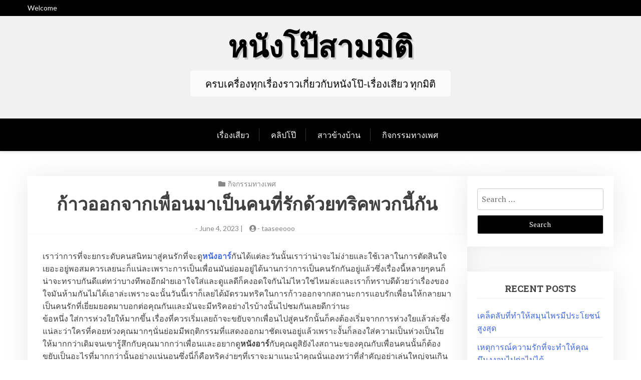

--- FILE ---
content_type: text/html; charset=UTF-8
request_url: http://www.3dpornblog.com/2023/06/04/%E0%B8%81%E0%B9%89%E0%B8%B2%E0%B8%A7%E0%B8%AD%E0%B8%AD%E0%B8%81%E0%B8%88%E0%B8%B2%E0%B8%81%E0%B9%80%E0%B8%9E%E0%B8%B7%E0%B9%88%E0%B8%AD%E0%B8%99%E0%B8%A1%E0%B8%B2%E0%B9%80%E0%B8%9B%E0%B9%87%E0%B8%99/
body_size: 45575
content:
<!doctype html>
<html lang="en-US">

<head>
	<meta charset="UTF-8">
	<meta name="viewport" content="width=device-width, initial-scale=1">
	<link rel="profile" href="http://gmpg.org/xfn/11">

	<title>ก้าวออกจากเพื่อนมาเป็นคนที่รักด้วยทริคพวกนี้กัน &#8211; หนังโป๊สามมิติ</title>
<meta name='robots' content='max-image-preview:large' />
<link rel='dns-prefetch' href='//fonts.googleapis.com' />
<link rel="alternate" type="application/rss+xml" title="หนังโป๊สามมิติ &raquo; Feed" href="http://www.3dpornblog.com/feed/" />
<link rel="alternate" type="application/rss+xml" title="หนังโป๊สามมิติ &raquo; Comments Feed" href="http://www.3dpornblog.com/comments/feed/" />
<link rel="alternate" type="application/rss+xml" title="หนังโป๊สามมิติ &raquo; ก้าวออกจากเพื่อนมาเป็นคนที่รักด้วยทริคพวกนี้กัน Comments Feed" href="http://www.3dpornblog.com/2023/06/04/%e0%b8%81%e0%b9%89%e0%b8%b2%e0%b8%a7%e0%b8%ad%e0%b8%ad%e0%b8%81%e0%b8%88%e0%b8%b2%e0%b8%81%e0%b9%80%e0%b8%9e%e0%b8%b7%e0%b9%88%e0%b8%ad%e0%b8%99%e0%b8%a1%e0%b8%b2%e0%b9%80%e0%b8%9b%e0%b9%87%e0%b8%99/feed/" />
<link rel="alternate" title="oEmbed (JSON)" type="application/json+oembed" href="http://www.3dpornblog.com/wp-json/oembed/1.0/embed?url=http%3A%2F%2Fwww.3dpornblog.com%2F2023%2F06%2F04%2F%25e0%25b8%2581%25e0%25b9%2589%25e0%25b8%25b2%25e0%25b8%25a7%25e0%25b8%25ad%25e0%25b8%25ad%25e0%25b8%2581%25e0%25b8%2588%25e0%25b8%25b2%25e0%25b8%2581%25e0%25b9%2580%25e0%25b8%259e%25e0%25b8%25b7%25e0%25b9%2588%25e0%25b8%25ad%25e0%25b8%2599%25e0%25b8%25a1%25e0%25b8%25b2%25e0%25b9%2580%25e0%25b8%259b%25e0%25b9%2587%25e0%25b8%2599%2F" />
<link rel="alternate" title="oEmbed (XML)" type="text/xml+oembed" href="http://www.3dpornblog.com/wp-json/oembed/1.0/embed?url=http%3A%2F%2Fwww.3dpornblog.com%2F2023%2F06%2F04%2F%25e0%25b8%2581%25e0%25b9%2589%25e0%25b8%25b2%25e0%25b8%25a7%25e0%25b8%25ad%25e0%25b8%25ad%25e0%25b8%2581%25e0%25b8%2588%25e0%25b8%25b2%25e0%25b8%2581%25e0%25b9%2580%25e0%25b8%259e%25e0%25b8%25b7%25e0%25b9%2588%25e0%25b8%25ad%25e0%25b8%2599%25e0%25b8%25a1%25e0%25b8%25b2%25e0%25b9%2580%25e0%25b8%259b%25e0%25b9%2587%25e0%25b8%2599%2F&#038;format=xml" />
<style id='wp-img-auto-sizes-contain-inline-css' type='text/css'>
img:is([sizes=auto i],[sizes^="auto," i]){contain-intrinsic-size:3000px 1500px}
/*# sourceURL=wp-img-auto-sizes-contain-inline-css */
</style>
<style id='wp-emoji-styles-inline-css' type='text/css'>

	img.wp-smiley, img.emoji {
		display: inline !important;
		border: none !important;
		box-shadow: none !important;
		height: 1em !important;
		width: 1em !important;
		margin: 0 0.07em !important;
		vertical-align: -0.1em !important;
		background: none !important;
		padding: 0 !important;
	}
/*# sourceURL=wp-emoji-styles-inline-css */
</style>
<style id='wp-block-library-inline-css' type='text/css'>
:root{--wp-block-synced-color:#7a00df;--wp-block-synced-color--rgb:122,0,223;--wp-bound-block-color:var(--wp-block-synced-color);--wp-editor-canvas-background:#ddd;--wp-admin-theme-color:#007cba;--wp-admin-theme-color--rgb:0,124,186;--wp-admin-theme-color-darker-10:#006ba1;--wp-admin-theme-color-darker-10--rgb:0,107,160.5;--wp-admin-theme-color-darker-20:#005a87;--wp-admin-theme-color-darker-20--rgb:0,90,135;--wp-admin-border-width-focus:2px}@media (min-resolution:192dpi){:root{--wp-admin-border-width-focus:1.5px}}.wp-element-button{cursor:pointer}:root .has-very-light-gray-background-color{background-color:#eee}:root .has-very-dark-gray-background-color{background-color:#313131}:root .has-very-light-gray-color{color:#eee}:root .has-very-dark-gray-color{color:#313131}:root .has-vivid-green-cyan-to-vivid-cyan-blue-gradient-background{background:linear-gradient(135deg,#00d084,#0693e3)}:root .has-purple-crush-gradient-background{background:linear-gradient(135deg,#34e2e4,#4721fb 50%,#ab1dfe)}:root .has-hazy-dawn-gradient-background{background:linear-gradient(135deg,#faaca8,#dad0ec)}:root .has-subdued-olive-gradient-background{background:linear-gradient(135deg,#fafae1,#67a671)}:root .has-atomic-cream-gradient-background{background:linear-gradient(135deg,#fdd79a,#004a59)}:root .has-nightshade-gradient-background{background:linear-gradient(135deg,#330968,#31cdcf)}:root .has-midnight-gradient-background{background:linear-gradient(135deg,#020381,#2874fc)}:root{--wp--preset--font-size--normal:16px;--wp--preset--font-size--huge:42px}.has-regular-font-size{font-size:1em}.has-larger-font-size{font-size:2.625em}.has-normal-font-size{font-size:var(--wp--preset--font-size--normal)}.has-huge-font-size{font-size:var(--wp--preset--font-size--huge)}.has-text-align-center{text-align:center}.has-text-align-left{text-align:left}.has-text-align-right{text-align:right}.has-fit-text{white-space:nowrap!important}#end-resizable-editor-section{display:none}.aligncenter{clear:both}.items-justified-left{justify-content:flex-start}.items-justified-center{justify-content:center}.items-justified-right{justify-content:flex-end}.items-justified-space-between{justify-content:space-between}.screen-reader-text{border:0;clip-path:inset(50%);height:1px;margin:-1px;overflow:hidden;padding:0;position:absolute;width:1px;word-wrap:normal!important}.screen-reader-text:focus{background-color:#ddd;clip-path:none;color:#444;display:block;font-size:1em;height:auto;left:5px;line-height:normal;padding:15px 23px 14px;text-decoration:none;top:5px;width:auto;z-index:100000}html :where(.has-border-color){border-style:solid}html :where([style*=border-top-color]){border-top-style:solid}html :where([style*=border-right-color]){border-right-style:solid}html :where([style*=border-bottom-color]){border-bottom-style:solid}html :where([style*=border-left-color]){border-left-style:solid}html :where([style*=border-width]){border-style:solid}html :where([style*=border-top-width]){border-top-style:solid}html :where([style*=border-right-width]){border-right-style:solid}html :where([style*=border-bottom-width]){border-bottom-style:solid}html :where([style*=border-left-width]){border-left-style:solid}html :where(img[class*=wp-image-]){height:auto;max-width:100%}:where(figure){margin:0 0 1em}html :where(.is-position-sticky){--wp-admin--admin-bar--position-offset:var(--wp-admin--admin-bar--height,0px)}@media screen and (max-width:600px){html :where(.is-position-sticky){--wp-admin--admin-bar--position-offset:0px}}

/*# sourceURL=wp-block-library-inline-css */
</style><style id='global-styles-inline-css' type='text/css'>
:root{--wp--preset--aspect-ratio--square: 1;--wp--preset--aspect-ratio--4-3: 4/3;--wp--preset--aspect-ratio--3-4: 3/4;--wp--preset--aspect-ratio--3-2: 3/2;--wp--preset--aspect-ratio--2-3: 2/3;--wp--preset--aspect-ratio--16-9: 16/9;--wp--preset--aspect-ratio--9-16: 9/16;--wp--preset--color--black: #000000;--wp--preset--color--cyan-bluish-gray: #abb8c3;--wp--preset--color--white: #ffffff;--wp--preset--color--pale-pink: #f78da7;--wp--preset--color--vivid-red: #cf2e2e;--wp--preset--color--luminous-vivid-orange: #ff6900;--wp--preset--color--luminous-vivid-amber: #fcb900;--wp--preset--color--light-green-cyan: #7bdcb5;--wp--preset--color--vivid-green-cyan: #00d084;--wp--preset--color--pale-cyan-blue: #8ed1fc;--wp--preset--color--vivid-cyan-blue: #0693e3;--wp--preset--color--vivid-purple: #9b51e0;--wp--preset--gradient--vivid-cyan-blue-to-vivid-purple: linear-gradient(135deg,rgb(6,147,227) 0%,rgb(155,81,224) 100%);--wp--preset--gradient--light-green-cyan-to-vivid-green-cyan: linear-gradient(135deg,rgb(122,220,180) 0%,rgb(0,208,130) 100%);--wp--preset--gradient--luminous-vivid-amber-to-luminous-vivid-orange: linear-gradient(135deg,rgb(252,185,0) 0%,rgb(255,105,0) 100%);--wp--preset--gradient--luminous-vivid-orange-to-vivid-red: linear-gradient(135deg,rgb(255,105,0) 0%,rgb(207,46,46) 100%);--wp--preset--gradient--very-light-gray-to-cyan-bluish-gray: linear-gradient(135deg,rgb(238,238,238) 0%,rgb(169,184,195) 100%);--wp--preset--gradient--cool-to-warm-spectrum: linear-gradient(135deg,rgb(74,234,220) 0%,rgb(151,120,209) 20%,rgb(207,42,186) 40%,rgb(238,44,130) 60%,rgb(251,105,98) 80%,rgb(254,248,76) 100%);--wp--preset--gradient--blush-light-purple: linear-gradient(135deg,rgb(255,206,236) 0%,rgb(152,150,240) 100%);--wp--preset--gradient--blush-bordeaux: linear-gradient(135deg,rgb(254,205,165) 0%,rgb(254,45,45) 50%,rgb(107,0,62) 100%);--wp--preset--gradient--luminous-dusk: linear-gradient(135deg,rgb(255,203,112) 0%,rgb(199,81,192) 50%,rgb(65,88,208) 100%);--wp--preset--gradient--pale-ocean: linear-gradient(135deg,rgb(255,245,203) 0%,rgb(182,227,212) 50%,rgb(51,167,181) 100%);--wp--preset--gradient--electric-grass: linear-gradient(135deg,rgb(202,248,128) 0%,rgb(113,206,126) 100%);--wp--preset--gradient--midnight: linear-gradient(135deg,rgb(2,3,129) 0%,rgb(40,116,252) 100%);--wp--preset--font-size--small: 13px;--wp--preset--font-size--medium: 20px;--wp--preset--font-size--large: 36px;--wp--preset--font-size--x-large: 42px;--wp--preset--spacing--20: 0.44rem;--wp--preset--spacing--30: 0.67rem;--wp--preset--spacing--40: 1rem;--wp--preset--spacing--50: 1.5rem;--wp--preset--spacing--60: 2.25rem;--wp--preset--spacing--70: 3.38rem;--wp--preset--spacing--80: 5.06rem;--wp--preset--shadow--natural: 6px 6px 9px rgba(0, 0, 0, 0.2);--wp--preset--shadow--deep: 12px 12px 50px rgba(0, 0, 0, 0.4);--wp--preset--shadow--sharp: 6px 6px 0px rgba(0, 0, 0, 0.2);--wp--preset--shadow--outlined: 6px 6px 0px -3px rgb(255, 255, 255), 6px 6px rgb(0, 0, 0);--wp--preset--shadow--crisp: 6px 6px 0px rgb(0, 0, 0);}:where(.is-layout-flex){gap: 0.5em;}:where(.is-layout-grid){gap: 0.5em;}body .is-layout-flex{display: flex;}.is-layout-flex{flex-wrap: wrap;align-items: center;}.is-layout-flex > :is(*, div){margin: 0;}body .is-layout-grid{display: grid;}.is-layout-grid > :is(*, div){margin: 0;}:where(.wp-block-columns.is-layout-flex){gap: 2em;}:where(.wp-block-columns.is-layout-grid){gap: 2em;}:where(.wp-block-post-template.is-layout-flex){gap: 1.25em;}:where(.wp-block-post-template.is-layout-grid){gap: 1.25em;}.has-black-color{color: var(--wp--preset--color--black) !important;}.has-cyan-bluish-gray-color{color: var(--wp--preset--color--cyan-bluish-gray) !important;}.has-white-color{color: var(--wp--preset--color--white) !important;}.has-pale-pink-color{color: var(--wp--preset--color--pale-pink) !important;}.has-vivid-red-color{color: var(--wp--preset--color--vivid-red) !important;}.has-luminous-vivid-orange-color{color: var(--wp--preset--color--luminous-vivid-orange) !important;}.has-luminous-vivid-amber-color{color: var(--wp--preset--color--luminous-vivid-amber) !important;}.has-light-green-cyan-color{color: var(--wp--preset--color--light-green-cyan) !important;}.has-vivid-green-cyan-color{color: var(--wp--preset--color--vivid-green-cyan) !important;}.has-pale-cyan-blue-color{color: var(--wp--preset--color--pale-cyan-blue) !important;}.has-vivid-cyan-blue-color{color: var(--wp--preset--color--vivid-cyan-blue) !important;}.has-vivid-purple-color{color: var(--wp--preset--color--vivid-purple) !important;}.has-black-background-color{background-color: var(--wp--preset--color--black) !important;}.has-cyan-bluish-gray-background-color{background-color: var(--wp--preset--color--cyan-bluish-gray) !important;}.has-white-background-color{background-color: var(--wp--preset--color--white) !important;}.has-pale-pink-background-color{background-color: var(--wp--preset--color--pale-pink) !important;}.has-vivid-red-background-color{background-color: var(--wp--preset--color--vivid-red) !important;}.has-luminous-vivid-orange-background-color{background-color: var(--wp--preset--color--luminous-vivid-orange) !important;}.has-luminous-vivid-amber-background-color{background-color: var(--wp--preset--color--luminous-vivid-amber) !important;}.has-light-green-cyan-background-color{background-color: var(--wp--preset--color--light-green-cyan) !important;}.has-vivid-green-cyan-background-color{background-color: var(--wp--preset--color--vivid-green-cyan) !important;}.has-pale-cyan-blue-background-color{background-color: var(--wp--preset--color--pale-cyan-blue) !important;}.has-vivid-cyan-blue-background-color{background-color: var(--wp--preset--color--vivid-cyan-blue) !important;}.has-vivid-purple-background-color{background-color: var(--wp--preset--color--vivid-purple) !important;}.has-black-border-color{border-color: var(--wp--preset--color--black) !important;}.has-cyan-bluish-gray-border-color{border-color: var(--wp--preset--color--cyan-bluish-gray) !important;}.has-white-border-color{border-color: var(--wp--preset--color--white) !important;}.has-pale-pink-border-color{border-color: var(--wp--preset--color--pale-pink) !important;}.has-vivid-red-border-color{border-color: var(--wp--preset--color--vivid-red) !important;}.has-luminous-vivid-orange-border-color{border-color: var(--wp--preset--color--luminous-vivid-orange) !important;}.has-luminous-vivid-amber-border-color{border-color: var(--wp--preset--color--luminous-vivid-amber) !important;}.has-light-green-cyan-border-color{border-color: var(--wp--preset--color--light-green-cyan) !important;}.has-vivid-green-cyan-border-color{border-color: var(--wp--preset--color--vivid-green-cyan) !important;}.has-pale-cyan-blue-border-color{border-color: var(--wp--preset--color--pale-cyan-blue) !important;}.has-vivid-cyan-blue-border-color{border-color: var(--wp--preset--color--vivid-cyan-blue) !important;}.has-vivid-purple-border-color{border-color: var(--wp--preset--color--vivid-purple) !important;}.has-vivid-cyan-blue-to-vivid-purple-gradient-background{background: var(--wp--preset--gradient--vivid-cyan-blue-to-vivid-purple) !important;}.has-light-green-cyan-to-vivid-green-cyan-gradient-background{background: var(--wp--preset--gradient--light-green-cyan-to-vivid-green-cyan) !important;}.has-luminous-vivid-amber-to-luminous-vivid-orange-gradient-background{background: var(--wp--preset--gradient--luminous-vivid-amber-to-luminous-vivid-orange) !important;}.has-luminous-vivid-orange-to-vivid-red-gradient-background{background: var(--wp--preset--gradient--luminous-vivid-orange-to-vivid-red) !important;}.has-very-light-gray-to-cyan-bluish-gray-gradient-background{background: var(--wp--preset--gradient--very-light-gray-to-cyan-bluish-gray) !important;}.has-cool-to-warm-spectrum-gradient-background{background: var(--wp--preset--gradient--cool-to-warm-spectrum) !important;}.has-blush-light-purple-gradient-background{background: var(--wp--preset--gradient--blush-light-purple) !important;}.has-blush-bordeaux-gradient-background{background: var(--wp--preset--gradient--blush-bordeaux) !important;}.has-luminous-dusk-gradient-background{background: var(--wp--preset--gradient--luminous-dusk) !important;}.has-pale-ocean-gradient-background{background: var(--wp--preset--gradient--pale-ocean) !important;}.has-electric-grass-gradient-background{background: var(--wp--preset--gradient--electric-grass) !important;}.has-midnight-gradient-background{background: var(--wp--preset--gradient--midnight) !important;}.has-small-font-size{font-size: var(--wp--preset--font-size--small) !important;}.has-medium-font-size{font-size: var(--wp--preset--font-size--medium) !important;}.has-large-font-size{font-size: var(--wp--preset--font-size--large) !important;}.has-x-large-font-size{font-size: var(--wp--preset--font-size--x-large) !important;}
/*# sourceURL=global-styles-inline-css */
</style>

<style id='classic-theme-styles-inline-css' type='text/css'>
/*! This file is auto-generated */
.wp-block-button__link{color:#fff;background-color:#32373c;border-radius:9999px;box-shadow:none;text-decoration:none;padding:calc(.667em + 2px) calc(1.333em + 2px);font-size:1.125em}.wp-block-file__button{background:#32373c;color:#fff;text-decoration:none}
/*# sourceURL=/wp-includes/css/classic-themes.min.css */
</style>
<link rel='stylesheet' id='xblog-gb-block-css' href='http://www.3dpornblog.com/wp-content/themes/x-blog/assets/css/admin-block.css?ver=1.0' type='text/css' media='all' />
<link rel='stylesheet' id='xblog-admin-google-font-css' href='https://fonts.googleapis.com/css?family=PT+Serif%3A400%2C400i%2C700%2C700i%7CCrete+Round%3A400%2C400i&#038;subset=latin%2Clatin-ext' type='text/css' media='all' />
<link rel='stylesheet' id='x-blog-plus-google-font-css' href='https://fonts.googleapis.com/css?family=Roboto+Slab%3A400%2C700%7CLato%3A400%2C400i%2C700%2C700i&#038;subset=latin%2Clatin-ext' type='text/css' media='all' />
<link rel='stylesheet' id='slicknav-css' href='http://www.3dpornblog.com/wp-content/themes/x-blog/assets/css/slicknav.css?ver=1' type='text/css' media='all' />
<link rel='stylesheet' id='xblog-google-font-css' href='https://fonts.googleapis.com/css?family=PT+Serif%3A400%2C400i%2C700%2C700i%7CCrete+Round%3A400%2C400i&#038;subset=latin%2Clatin-ext' type='text/css' media='all' />
<link rel='stylesheet' id='xblog-style-css' href='http://www.3dpornblog.com/wp-content/themes/x-blog-plus/style.css?ver=6.9' type='text/css' media='all' />
<link rel='stylesheet' id='x-blog-plus-parent-style-css' href='http://www.3dpornblog.com/wp-content/themes/x-blog/style.css?ver=6.9' type='text/css' media='all' />
<link rel='stylesheet' id='x-blog-plus-main-css' href='http://www.3dpornblog.com/wp-content/themes/x-blog-plus/assets/css/main.css?ver=1.2.5' type='text/css' media='all' />
<link rel='stylesheet' id='font-awesome-five-all-css' href='http://www.3dpornblog.com/wp-content/themes/x-blog/assets/css/all.css?ver=5.13.0' type='text/css' media='all' />
<link rel='stylesheet' id='block-style-css' href='http://www.3dpornblog.com/wp-content/themes/x-blog/assets/css/block.css?ver=1.2.5' type='text/css' media='all' />
<link rel='stylesheet' id='xblog-responsive-css' href='http://www.3dpornblog.com/wp-content/themes/x-blog/assets/css/responsive.css?ver=1.2.5' type='text/css' media='all' />
<link rel='stylesheet' id='x-blog-custom-style-css' href='http://www.3dpornblog.com/wp-content/themes/x-blog/assets/css/custom_script.css?ver=6.9' type='text/css' media='all' />
<style id='x-blog-custom-style-inline-css' type='text/css'>
.site-title a,
			.site-description {
				color: #000000 ;
			}
/*# sourceURL=x-blog-custom-style-inline-css */
</style>
<script type="text/javascript" src="http://www.3dpornblog.com/wp-includes/js/jquery/jquery.min.js?ver=3.7.1" id="jquery-core-js"></script>
<script type="text/javascript" src="http://www.3dpornblog.com/wp-includes/js/jquery/jquery-migrate.min.js?ver=3.4.1" id="jquery-migrate-js"></script>
<script type="text/javascript" src="http://www.3dpornblog.com/wp-content/themes/x-blog/assets/js/modernizr.js?ver=6.9" id="modernizr-js"></script>
<link rel="https://api.w.org/" href="http://www.3dpornblog.com/wp-json/" /><link rel="alternate" title="JSON" type="application/json" href="http://www.3dpornblog.com/wp-json/wp/v2/posts/163" /><link rel="EditURI" type="application/rsd+xml" title="RSD" href="http://www.3dpornblog.com/xmlrpc.php?rsd" />
<meta name="generator" content="WordPress 6.9" />
<link rel="canonical" href="http://www.3dpornblog.com/2023/06/04/%e0%b8%81%e0%b9%89%e0%b8%b2%e0%b8%a7%e0%b8%ad%e0%b8%ad%e0%b8%81%e0%b8%88%e0%b8%b2%e0%b8%81%e0%b9%80%e0%b8%9e%e0%b8%b7%e0%b9%88%e0%b8%ad%e0%b8%99%e0%b8%a1%e0%b8%b2%e0%b9%80%e0%b8%9b%e0%b9%87%e0%b8%99/" />
<link rel='shortlink' href='http://www.3dpornblog.com/?p=163' />
<link rel="pingback" href="http://www.3dpornblog.com/xmlrpc.php"><style type="text/css">.recentcomments a{display:inline !important;padding:0 !important;margin:0 !important;}</style></head>

<body class="wp-singular post-template-default single single-post postid-163 single-format-standard wp-embed-responsive wp-theme-x-blog wp-child-theme-x-blog-plus  title-center">
		<div id="page" class="site x-blog">
		<a class="skip-link screen-reader-text" href="#content">Skip to content</a>

		<div class="top-bar">
			<div class="baby-container">
				<div class="top-time">
					Welcome				</div>
				<div class="topbar-menu">
					<nav id="top-navigation" class="top-navigation">
						

					</nav><!-- #site-navigation -->
				</div>
			</div>
		</div>
		<header id="masthead" class="site-header baby-head-img">
							<div class="no-header-img">

								<div class="baby-container site-branding logo-center">
											<h1 class="site-title"><a href="http://www.3dpornblog.com/" rel="home">หนังโป๊สามมิติ</a></h1>
											<p class="site-description">ครบเครื่องทุกเรื่องราวเกี่ยวกับหนังโป๊-เรื่องเสียว ทุกมิติ</p>
									</div><!-- .site-branding -->
				<div class="menu-bar text-center">
					<div class="baby-container menu-inner">
						<nav id="site-navigation" class="main-navigation">
							<div class="menu-ww-container"><ul id="baby-menu" class="baby-menu"><li id="menu-item-12" class="menu-item menu-item-type-taxonomy menu-item-object-category menu-item-12"><a href="http://www.3dpornblog.com/category/%e0%b9%80%e0%b8%a3%e0%b8%b7%e0%b9%88%e0%b8%ad%e0%b8%87%e0%b9%80%e0%b8%aa%e0%b8%b5%e0%b8%a2%e0%b8%a7/">เรื่องเสียว</a></li>
<li id="menu-item-13" class="menu-item menu-item-type-taxonomy menu-item-object-category menu-item-13"><a href="http://www.3dpornblog.com/category/%e0%b8%84%e0%b8%a5%e0%b8%b4%e0%b8%9b%e0%b9%82%e0%b8%9b%e0%b9%8a/">คลิปโป๊</a></li>
<li id="menu-item-14" class="menu-item menu-item-type-taxonomy menu-item-object-category menu-item-14"><a href="http://www.3dpornblog.com/category/%e0%b8%aa%e0%b8%b2%e0%b8%a7%e0%b8%82%e0%b9%89%e0%b8%b2%e0%b8%87%e0%b8%9a%e0%b9%89%e0%b8%b2%e0%b8%99/">สาวข้างบ้าน</a></li>
<li id="menu-item-15" class="menu-item menu-item-type-taxonomy menu-item-object-category current-post-ancestor current-menu-parent current-post-parent menu-item-15"><a href="http://www.3dpornblog.com/category/%e0%b8%81%e0%b8%b4%e0%b8%88%e0%b8%81%e0%b8%a3%e0%b8%a3%e0%b8%a1%e0%b8%97%e0%b8%b2%e0%b8%87%e0%b9%80%e0%b8%9e%e0%b8%a8/">กิจกรรมทางเพศ</a></li>
</ul></div>						</nav><!-- #site-navigation -->
						
					</div>
				</div>


		</header><!-- #masthead -->

		
		<div id="content" class="baby-container site-content ">
			<div class="content-row">
	<div id="primary" class="content-area">
		<main id="main" class="site-main">

		
<article id="post-163" class="post-163 post type-post status-publish format-standard hentry category-8">

		<header class="entry-header">
					<div class="top-cat post-meta">
				<i class="fa fa-folder"></i>
				<a href="http://www.3dpornblog.com/category/%e0%b8%81%e0%b8%b4%e0%b8%88%e0%b8%81%e0%b8%a3%e0%b8%a3%e0%b8%a1%e0%b8%97%e0%b8%b2%e0%b8%87%e0%b9%80%e0%b8%9e%e0%b8%a8/" rel="category tag">กิจกรรมทางเพศ</a>			</div>
				<h2 class="entry-title">ก้าวออกจากเพื่อนมาเป็นคนที่รักด้วยทริคพวกนี้กัน</h2>			<div class="entry-meta post-meta">
				<span class="posted-on"><i class="fa fa-clock-o"></i>- <a href="http://www.3dpornblog.com/2023/06/04/%e0%b8%81%e0%b9%89%e0%b8%b2%e0%b8%a7%e0%b8%ad%e0%b8%ad%e0%b8%81%e0%b8%88%e0%b8%b2%e0%b8%81%e0%b9%80%e0%b8%9e%e0%b8%b7%e0%b9%88%e0%b8%ad%e0%b8%99%e0%b8%a1%e0%b8%b2%e0%b9%80%e0%b8%9b%e0%b9%87%e0%b8%99/" rel="bookmark"><time class="entry-date published" datetime="2023-06-04T16:56:48+00:00">June 4, 2023 | </time><time class="updated" datetime="2023-06-04T16:58:28+00:00">June 4, 2023</time></a></span><span class="byline"> <i class="fa fa-user-circle"></i>- <span class="author vcard"><a class="url fn n" href="http://www.3dpornblog.com/author/taaseeooo/">taaseeooo</a></span></span>			</div><!-- .entry-meta -->
			</header><!-- .entry-header -->

	<div class="entry-content">
		<p>เราว่าการที่จะยกระดับคนสนิทมาสู่คนรักที่จะดู<a href="https://xn--18-3qi1e7aya4c8b1b.com/video_category/%e0%b8%ab%e0%b8%99%e0%b8%b1%e0%b8%87%e0%b8%ad%e0%b8%b2%e0%b8%a3%e0%b9%8c/"><strong>หนังอาร์</strong></a>กันได้แต่ละวันนั้นเราว่าน่าจะไม่ง่ายและใช้เวลาในการตัดสินใจเยอะอยู่พอสมควรเลยนะก็แน่ละเพราะการเป็นเพื่อนมันย่อมอยู่ได้นานกว่าการเป็นคนรักกันอยู่แล้วซึ่งเรื่องนี้หลายๆคนก็น่าจะทราบกันดีแต่ทว่าบางทีพออีกฝ่ายเอาใจใส่และดูแลดีก็คงอดใจกันไม่ไหวใช่ไหมล่ะและเราก็ทราบดีด้วยว่าเรื่องของใจมันห้ามกันไม่ได้เอาล่ะเพราะฉะนั้นวันนี้เราก็เลยได้มัดรวมทริคในการก้าวออกจากสถานะการแอบรักเพื่อนให้กลายมาเป็นคนรักที่เยี่ยมยอดมาบอกต่อคุณกันและมันจะมีทริคอย่างไรบ้างนั้นไปชมกันเลยดีกว่านะ<br />
ข้อหนึ่ง ใส่การห่วงใยให้มากขึ้น เรื่องที่ควรเริ่มเลยถ้าจะขยับจากเพื่อนไปสู่คนรักนั้นก็คงต้องเริ่มจากการห่วงใยแล้วล่ะซึ่งแน่ละว่าใครที่คอยห่วงคุณมากๆนั่นย่อมมีพฤติกรรมที่แสดงออกมาชัดเจนอยู่แล้วเพราะงั้นก็ลองใส่ความเป็นห่วงเป็นใยให้มากกว่าเดิมจนเขารู้สึกกับคุณมากกว่าเพื่อนและอยากดู<strong>หนังอาร์</strong>กับคุณดูสิยังไงสถานะของคุณกับเพื่อนคนนั้นก็ต้องขยับเป็นอะไรที่มากกว่านั้นอย่างแน่นอนซึ่งนี่ก็คือทริคง่ายๆที่เราจะมาแนะนำคุณนั่นเองทว่าที่สำคัญอย่าเล่นใหญ่จนเกินไปเชียวล่ะเพราะจากความห่วงใยอาจจะกลายเป็นความเว่อร์วังก็ได้<br />
ข้อสอง ควรใช้เวลาด้วยกันบ้าง นี่คืออีกวิธีนึงที่เราอยากบอกคุณมากๆเลยล่ะซึ่งเราอยากให้คุณลองสลับจากการใช้เวลากับคนอื่นๆมาใช้เวลาและใส่ใจเพื่อนคนนั้นที่คุณอยากดู<strong>หนังอาร์</strong>กับเขาบ้างเพื่อกระชับความสัมพันธ์ซึ่งที่สำคัญไปกว่านั้นคือหากได้ลองแชร์ประสบการณ์ต่างๆที่ต่างคนต่างเจอให้กันไม่แน่นั้นจากเพื่อนคนสนิทก็อาจจะกลายเป็นคนที่แสนรู้ใจในไม่ช้าก็ได้นะเพราะงั้นถ้ามีโอกาสดีๆแล้วก็อย่าปล่อยให้เขาหลุดมือไปดู<strong>หนังอาร์</strong>กับคนอื่นเชียวล่ะ<br />
ข้อสาม เว้นระยะกับเขาซะบ้าง ถึงจะอยู่ด้วยกันแบบเพื่อนหากตัวติดกันจนเกินไปคุณเองก็น่ารำคาญไม่น้อยใช่ไหมล่ะซึ่งมันนับประสาอะไรกับการที่ได้เป็นแฟนกันล่ะโดยเฉพาะถ้าบางคนเขาเป็นพวกโลกส่วนตัวสูงและคุณไปติดตามเขาทุกฝีก้าวแถมอยากดู<strong>หนังอาร์</strong>กับเขาอยู่ตลอดเราเชื่อว่าจากเพื่อนคงไม่ได้กลายเป็นคนรักและไม่ได้ดู<strong>หนังอาร์</strong>กับเขาอย่างแน่นอนนอนเพราะงั้นถ้าไม่อยากให้สถานการณ์เช่นนั้นเกิดขึ้นก็อย่าพยายามพลาดกับเรื่องนี้เด็ดขาดและทางที่ดีคุณก็ควรเว้นระยะห่างกับเขาไว้บ้างดีกว่าแบบนี้ทั้งเขาและคุณก็จะได้ไม่รู้สึกอึดอัดกันมากจนเกินไปยังไงล่ะดังนั้นอย่าพยายามอย่าตัวติดกับเขาเกินไปล่ะ</p>
	</div><!-- .entry-content -->


</article><!-- #post-163 -->
	<nav class="navigation post-navigation" aria-label="Posts">
		<h2 class="screen-reader-text">Post navigation</h2>
		<div class="nav-links"><div class="nav-previous"><a href="http://www.3dpornblog.com/2023/05/21/%e0%b9%81%e0%b8%ad%e0%b8%9a%e0%b8%94%e0%b8%b9%e0%b8%9e%e0%b9%88%e0%b8%ad%e0%b9%81%e0%b8%a1%e0%b9%88%e0%b8%aa%e0%b8%a7%e0%b8%b4%e0%b8%87%e0%b8%81%e0%b8%b1%e0%b8%9a%e0%b9%80%e0%b8%9e%e0%b8%b7%e0%b9%88/" rel="prev">แอบดูพ่อแม่สวิงกับเพื่อน</a></div><div class="nav-next"><a href="http://www.3dpornblog.com/2023/06/10/%e0%b9%83%e0%b8%84%e0%b8%a3%e0%b8%81%e0%b8%b3%e0%b8%a5%e0%b8%b1%e0%b8%87%e0%b9%80%e0%b8%84%e0%b8%a3%e0%b8%b5%e0%b8%a2%e0%b8%94%e0%b8%ad%e0%b8%a2%e0%b8%b9%e0%b9%88-%e0%b8%a5%e0%b8%ad%e0%b8%87%e0%b9%80/" rel="next">ใครกำลังเครียดอยู่ ลองเมนูนี้แล้วจะหาย</a></div></div>
	</nav>
<div id="comments" class="comments-area">

		<div id="respond" class="comment-respond">
		<h3 id="reply-title" class="comment-reply-title">Leave a Reply <small><a rel="nofollow" id="cancel-comment-reply-link" href="/2023/06/04/%E0%B8%81%E0%B9%89%E0%B8%B2%E0%B8%A7%E0%B8%AD%E0%B8%AD%E0%B8%81%E0%B8%88%E0%B8%B2%E0%B8%81%E0%B9%80%E0%B8%9E%E0%B8%B7%E0%B9%88%E0%B8%AD%E0%B8%99%E0%B8%A1%E0%B8%B2%E0%B9%80%E0%B8%9B%E0%B9%87%E0%B8%99/#respond" style="display:none;">Cancel reply</a></small></h3><form action="http://www.3dpornblog.com/wp-comments-post.php" method="post" id="commentform" class="comment-form"><p class="comment-notes"><span id="email-notes">Your email address will not be published.</span> <span class="required-field-message">Required fields are marked <span class="required">*</span></span></p><p class="comment-form-comment"><label for="comment">Comment <span class="required">*</span></label> <textarea id="comment" name="comment" cols="45" rows="8" maxlength="65525" required></textarea></p><p class="comment-form-author"><label for="author">Name <span class="required">*</span></label> <input id="author" name="author" type="text" value="" size="30" maxlength="245" autocomplete="name" required /></p>
<p class="comment-form-email"><label for="email">Email <span class="required">*</span></label> <input id="email" name="email" type="email" value="" size="30" maxlength="100" aria-describedby="email-notes" autocomplete="email" required /></p>
<p class="comment-form-url"><label for="url">Website</label> <input id="url" name="url" type="url" value="" size="30" maxlength="200" autocomplete="url" /></p>
<p class="comment-form-cookies-consent"><input id="wp-comment-cookies-consent" name="wp-comment-cookies-consent" type="checkbox" value="yes" /> <label for="wp-comment-cookies-consent">Save my name, email, and website in this browser for the next time I comment.</label></p>
<p class="form-submit"><input name="submit" type="submit" id="submit" class="submit" value="Post Comment" /> <input type='hidden' name='comment_post_ID' value='163' id='comment_post_ID' />
<input type='hidden' name='comment_parent' id='comment_parent' value='0' />
</p></form>	</div><!-- #respond -->
	
</div><!-- #comments -->

		</main><!-- #main -->
	</div><!-- #primary -->


<aside id="secondary" class="widget-area">
	<section id="search-2" class="widget widget_search"><form role="search" method="get" class="search-form" action="http://www.3dpornblog.com/">
				<label>
					<span class="screen-reader-text">Search for:</span>
					<input type="search" class="search-field" placeholder="Search &hellip;" value="" name="s" />
				</label>
				<input type="submit" class="search-submit" value="Search" />
			</form></section>
		<section id="recent-posts-2" class="widget widget_recent_entries">
		<h2 class="widget-title">Recent Posts</h2>
		<ul>
											<li>
					<a href="http://www.3dpornblog.com/2023/10/19/%e0%b9%80%e0%b8%84%e0%b8%a5%e0%b9%87%e0%b8%94%e0%b8%a5%e0%b8%b1%e0%b8%9a%e0%b8%97%e0%b8%b5%e0%b9%88%e0%b8%97%e0%b8%b3%e0%b9%83%e0%b8%ab%e0%b9%89%e0%b8%aa%e0%b8%a1%e0%b8%b8%e0%b8%99%e0%b9%84%e0%b8%9e/">เคล็ดลับที่ทำให้สมุนไพรมีประโยชน์สูงสุด</a>
									</li>
											<li>
					<a href="http://www.3dpornblog.com/2023/07/23/%e0%b9%80%e0%b8%ab%e0%b8%95%e0%b8%b8%e0%b8%81%e0%b8%b2%e0%b8%a3%e0%b8%93%e0%b9%8c%e0%b8%84%e0%b8%a7%e0%b8%b2%e0%b8%a1%e0%b8%a3%e0%b8%b1%e0%b8%81%e0%b8%97%e0%b8%b5%e0%b9%88%e0%b8%88%e0%b8%b0%e0%b8%97/">เหตุการณ์ความรักที่จะทำให้คุณมึนงงจนไปต่อไม่ได้      </a>
									</li>
											<li>
					<a href="http://www.3dpornblog.com/2023/06/20/%e0%b8%81%e0%b8%b2%e0%b8%a3%e0%b8%a3%e0%b9%88%e0%b8%a7%e0%b8%a1%e0%b8%a3%e0%b8%b1%e0%b8%81%e0%b8%97%e0%b8%b5%e0%b9%88%e0%b8%9c%e0%b8%b9%e0%b9%89%e0%b8%ab%e0%b8%8d%e0%b8%b4%e0%b8%87%e0%b8%8a%e0%b8%ad/">การร่วมรักที่ผู้หญิงชอบนึกไปเองมีไรบ้างมาอ่านกัน</a>
									</li>
											<li>
					<a href="http://www.3dpornblog.com/2023/06/10/%e0%b9%83%e0%b8%84%e0%b8%a3%e0%b8%81%e0%b8%b3%e0%b8%a5%e0%b8%b1%e0%b8%87%e0%b9%80%e0%b8%84%e0%b8%a3%e0%b8%b5%e0%b8%a2%e0%b8%94%e0%b8%ad%e0%b8%a2%e0%b8%b9%e0%b9%88-%e0%b8%a5%e0%b8%ad%e0%b8%87%e0%b9%80/">ใครกำลังเครียดอยู่ ลองเมนูนี้แล้วจะหาย</a>
									</li>
											<li>
					<a href="http://www.3dpornblog.com/2023/06/04/%e0%b8%81%e0%b9%89%e0%b8%b2%e0%b8%a7%e0%b8%ad%e0%b8%ad%e0%b8%81%e0%b8%88%e0%b8%b2%e0%b8%81%e0%b9%80%e0%b8%9e%e0%b8%b7%e0%b9%88%e0%b8%ad%e0%b8%99%e0%b8%a1%e0%b8%b2%e0%b9%80%e0%b8%9b%e0%b9%87%e0%b8%99/" aria-current="page">ก้าวออกจากเพื่อนมาเป็นคนที่รักด้วยทริคพวกนี้กัน</a>
									</li>
					</ul>

		</section><section id="recent-comments-2" class="widget widget_recent_comments"><h2 class="widget-title">Recent Comments</h2><ul id="recentcomments"></ul></section><section id="archives-2" class="widget widget_archive"><h2 class="widget-title">Archives</h2>
			<ul>
					<li><a href='http://www.3dpornblog.com/2023/10/'>October 2023</a></li>
	<li><a href='http://www.3dpornblog.com/2023/07/'>July 2023</a></li>
	<li><a href='http://www.3dpornblog.com/2023/06/'>June 2023</a></li>
	<li><a href='http://www.3dpornblog.com/2023/05/'>May 2023</a></li>
	<li><a href='http://www.3dpornblog.com/2023/04/'>April 2023</a></li>
	<li><a href='http://www.3dpornblog.com/2023/03/'>March 2023</a></li>
	<li><a href='http://www.3dpornblog.com/2023/02/'>February 2023</a></li>
	<li><a href='http://www.3dpornblog.com/2021/10/'>October 2021</a></li>
	<li><a href='http://www.3dpornblog.com/2021/06/'>June 2021</a></li>
	<li><a href='http://www.3dpornblog.com/2021/04/'>April 2021</a></li>
	<li><a href='http://www.3dpornblog.com/2021/02/'>February 2021</a></li>
	<li><a href='http://www.3dpornblog.com/2020/10/'>October 2020</a></li>
	<li><a href='http://www.3dpornblog.com/2020/08/'>August 2020</a></li>
	<li><a href='http://www.3dpornblog.com/2020/07/'>July 2020</a></li>
	<li><a href='http://www.3dpornblog.com/2020/06/'>June 2020</a></li>
	<li><a href='http://www.3dpornblog.com/2019/10/'>October 2019</a></li>
	<li><a href='http://www.3dpornblog.com/2019/09/'>September 2019</a></li>
	<li><a href='http://www.3dpornblog.com/2019/08/'>August 2019</a></li>
	<li><a href='http://www.3dpornblog.com/2019/07/'>July 2019</a></li>
	<li><a href='http://www.3dpornblog.com/2019/06/'>June 2019</a></li>
	<li><a href='http://www.3dpornblog.com/2019/05/'>May 2019</a></li>
	<li><a href='http://www.3dpornblog.com/2019/03/'>March 2019</a></li>
	<li><a href='http://www.3dpornblog.com/2018/12/'>December 2018</a></li>
	<li><a href='http://www.3dpornblog.com/2018/07/'>July 2018</a></li>
	<li><a href='http://www.3dpornblog.com/2018/03/'>March 2018</a></li>
	<li><a href='http://www.3dpornblog.com/2018/01/'>January 2018</a></li>
	<li><a href='http://www.3dpornblog.com/2017/12/'>December 2017</a></li>
	<li><a href='http://www.3dpornblog.com/2017/11/'>November 2017</a></li>
	<li><a href='http://www.3dpornblog.com/2017/10/'>October 2017</a></li>
	<li><a href='http://www.3dpornblog.com/2017/09/'>September 2017</a></li>
	<li><a href='http://www.3dpornblog.com/2017/08/'>August 2017</a></li>
	<li><a href='http://www.3dpornblog.com/2017/07/'>July 2017</a></li>
	<li><a href='http://www.3dpornblog.com/2017/06/'>June 2017</a></li>
			</ul>

			</section><section id="categories-2" class="widget widget_categories"><h2 class="widget-title">Categories</h2>
			<ul>
					<li class="cat-item cat-item-8"><a href="http://www.3dpornblog.com/category/%e0%b8%81%e0%b8%b4%e0%b8%88%e0%b8%81%e0%b8%a3%e0%b8%a3%e0%b8%a1%e0%b8%97%e0%b8%b2%e0%b8%87%e0%b9%80%e0%b8%9e%e0%b8%a8/">กิจกรรมทางเพศ</a>
</li>
	<li class="cat-item cat-item-6"><a href="http://www.3dpornblog.com/category/%e0%b8%84%e0%b8%a5%e0%b8%b4%e0%b8%9b%e0%b9%82%e0%b8%9b%e0%b9%8a/">คลิปโป๊</a>
</li>
	<li class="cat-item cat-item-7"><a href="http://www.3dpornblog.com/category/%e0%b8%aa%e0%b8%b2%e0%b8%a7%e0%b8%82%e0%b9%89%e0%b8%b2%e0%b8%87%e0%b8%9a%e0%b9%89%e0%b8%b2%e0%b8%99/">สาวข้างบ้าน</a>
</li>
	<li class="cat-item cat-item-2"><a href="http://www.3dpornblog.com/category/%e0%b9%80%e0%b8%a3%e0%b8%b7%e0%b9%88%e0%b8%ad%e0%b8%87%e0%b9%80%e0%b8%aa%e0%b8%b5%e0%b8%a2%e0%b8%a7/">เรื่องเสียว</a>
</li>
			</ul>

			</section><section id="meta-2" class="widget widget_meta"><h2 class="widget-title">Meta</h2>
		<ul>
						<li><a href="http://www.3dpornblog.com/wp-login.php">Log in</a></li>
			<li><a href="http://www.3dpornblog.com/feed/">Entries feed</a></li>
			<li><a href="http://www.3dpornblog.com/comments/feed/">Comments feed</a></li>

			<li><a href="https://wordpress.org/">WordPress.org</a></li>
		</ul>

		</section></aside><!-- #secondary -->

</div><!-- #content row -->
</div><!-- #content -->
	<div class="footer-widget-area">
		<div class="baby-container widget-footer">
			<div class="widget-items">
							</div>
		</div>
	</div>
<footer id="colophon" class="site-footer footer-display">
	<div class="baby-container site-info">&copy;
					2026			<a href="http://www.3dpornblog.com/">หนังโป๊สามมิติ</a>

				<span class="sep"> | </span>
		Built with Xblog Plus free WordPress theme by <a href="https://wpthemespace.com/product/x-blog-plus">wpthemespace.com</a>	</div><!-- .site-info -->
</footer><!-- #colophon -->
</div><!-- #page -->

<script type="speculationrules">
{"prefetch":[{"source":"document","where":{"and":[{"href_matches":"/*"},{"not":{"href_matches":["/wp-*.php","/wp-admin/*","/wp-content/uploads/*","/wp-content/*","/wp-content/plugins/*","/wp-content/themes/x-blog-plus/*","/wp-content/themes/x-blog/*","/*\\?(.+)"]}},{"not":{"selector_matches":"a[rel~=\"nofollow\"]"}},{"not":{"selector_matches":".no-prefetch, .no-prefetch a"}}]},"eagerness":"conservative"}]}
</script>
<script type="text/javascript" src="http://www.3dpornblog.com/wp-content/themes/x-blog-plus/assets/js/xmain.js?ver=1.2.5" id="x-blog-plus-main-js-js"></script>
<script type="text/javascript" src="http://www.3dpornblog.com/wp-content/themes/x-blog/assets/js/skip-link-focus-fix.js?ver=1.2.5" id="xblog-skip-link-focus-fix-js"></script>
<script type="text/javascript" src="http://www.3dpornblog.com/wp-content/themes/x-blog/assets/js/jquery.slicknav.js?ver=20151215" id="slicknav-js"></script>
<script type="text/javascript" src="http://www.3dpornblog.com/wp-content/themes/x-blog/assets/js/main.js?ver=1.2.5" id="xblog-main-js"></script>
<script type="text/javascript" src="http://www.3dpornblog.com/wp-includes/js/comment-reply.min.js?ver=6.9" id="comment-reply-js" async="async" data-wp-strategy="async" fetchpriority="low"></script>
<script id="wp-emoji-settings" type="application/json">
{"baseUrl":"https://s.w.org/images/core/emoji/17.0.2/72x72/","ext":".png","svgUrl":"https://s.w.org/images/core/emoji/17.0.2/svg/","svgExt":".svg","source":{"concatemoji":"http://www.3dpornblog.com/wp-includes/js/wp-emoji-release.min.js?ver=6.9"}}
</script>
<script type="module">
/* <![CDATA[ */
/*! This file is auto-generated */
const a=JSON.parse(document.getElementById("wp-emoji-settings").textContent),o=(window._wpemojiSettings=a,"wpEmojiSettingsSupports"),s=["flag","emoji"];function i(e){try{var t={supportTests:e,timestamp:(new Date).valueOf()};sessionStorage.setItem(o,JSON.stringify(t))}catch(e){}}function c(e,t,n){e.clearRect(0,0,e.canvas.width,e.canvas.height),e.fillText(t,0,0);t=new Uint32Array(e.getImageData(0,0,e.canvas.width,e.canvas.height).data);e.clearRect(0,0,e.canvas.width,e.canvas.height),e.fillText(n,0,0);const a=new Uint32Array(e.getImageData(0,0,e.canvas.width,e.canvas.height).data);return t.every((e,t)=>e===a[t])}function p(e,t){e.clearRect(0,0,e.canvas.width,e.canvas.height),e.fillText(t,0,0);var n=e.getImageData(16,16,1,1);for(let e=0;e<n.data.length;e++)if(0!==n.data[e])return!1;return!0}function u(e,t,n,a){switch(t){case"flag":return n(e,"\ud83c\udff3\ufe0f\u200d\u26a7\ufe0f","\ud83c\udff3\ufe0f\u200b\u26a7\ufe0f")?!1:!n(e,"\ud83c\udde8\ud83c\uddf6","\ud83c\udde8\u200b\ud83c\uddf6")&&!n(e,"\ud83c\udff4\udb40\udc67\udb40\udc62\udb40\udc65\udb40\udc6e\udb40\udc67\udb40\udc7f","\ud83c\udff4\u200b\udb40\udc67\u200b\udb40\udc62\u200b\udb40\udc65\u200b\udb40\udc6e\u200b\udb40\udc67\u200b\udb40\udc7f");case"emoji":return!a(e,"\ud83e\u1fac8")}return!1}function f(e,t,n,a){let r;const o=(r="undefined"!=typeof WorkerGlobalScope&&self instanceof WorkerGlobalScope?new OffscreenCanvas(300,150):document.createElement("canvas")).getContext("2d",{willReadFrequently:!0}),s=(o.textBaseline="top",o.font="600 32px Arial",{});return e.forEach(e=>{s[e]=t(o,e,n,a)}),s}function r(e){var t=document.createElement("script");t.src=e,t.defer=!0,document.head.appendChild(t)}a.supports={everything:!0,everythingExceptFlag:!0},new Promise(t=>{let n=function(){try{var e=JSON.parse(sessionStorage.getItem(o));if("object"==typeof e&&"number"==typeof e.timestamp&&(new Date).valueOf()<e.timestamp+604800&&"object"==typeof e.supportTests)return e.supportTests}catch(e){}return null}();if(!n){if("undefined"!=typeof Worker&&"undefined"!=typeof OffscreenCanvas&&"undefined"!=typeof URL&&URL.createObjectURL&&"undefined"!=typeof Blob)try{var e="postMessage("+f.toString()+"("+[JSON.stringify(s),u.toString(),c.toString(),p.toString()].join(",")+"));",a=new Blob([e],{type:"text/javascript"});const r=new Worker(URL.createObjectURL(a),{name:"wpTestEmojiSupports"});return void(r.onmessage=e=>{i(n=e.data),r.terminate(),t(n)})}catch(e){}i(n=f(s,u,c,p))}t(n)}).then(e=>{for(const n in e)a.supports[n]=e[n],a.supports.everything=a.supports.everything&&a.supports[n],"flag"!==n&&(a.supports.everythingExceptFlag=a.supports.everythingExceptFlag&&a.supports[n]);var t;a.supports.everythingExceptFlag=a.supports.everythingExceptFlag&&!a.supports.flag,a.supports.everything||((t=a.source||{}).concatemoji?r(t.concatemoji):t.wpemoji&&t.twemoji&&(r(t.twemoji),r(t.wpemoji)))});
//# sourceURL=http://www.3dpornblog.com/wp-includes/js/wp-emoji-loader.min.js
/* ]]> */
</script>

</body>

</html>